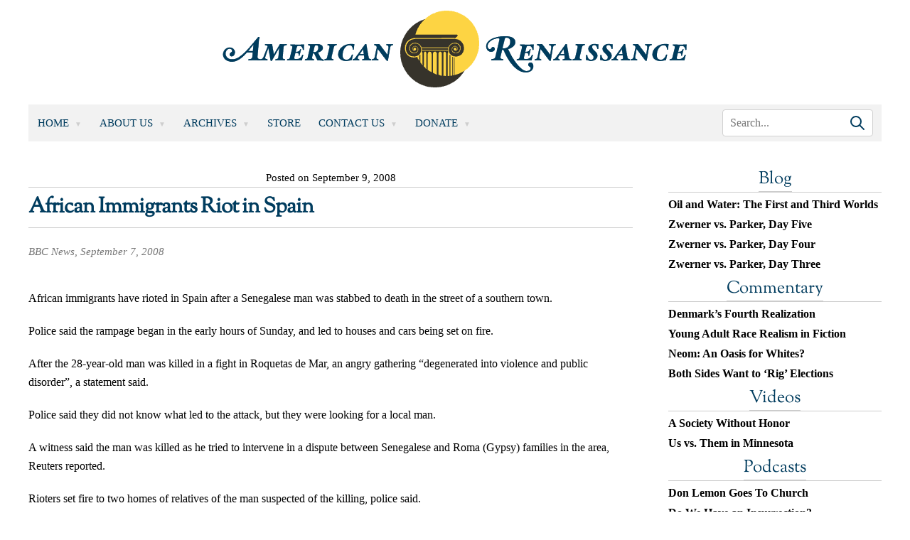

--- FILE ---
content_type: text/html; charset=utf-8
request_url: https://powerad.ai/pubPls/?width=1280&url=https%3A%2F%2Fwww.amren.com%2Fnews%2F2008%2F09%2Fafrican_immigra_1%2F&pbjsV=3.0
body_size: -84
content:
{"err":"not active"}